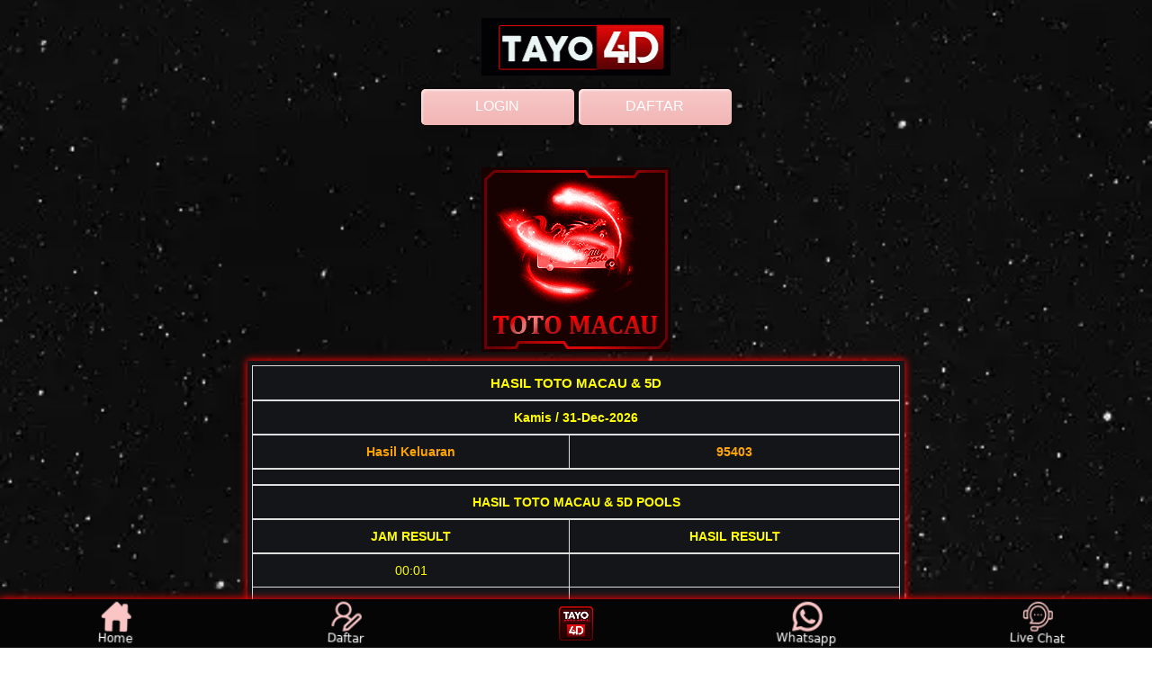

--- FILE ---
content_type: text/html; charset=UTF-8
request_url: https://lotto4d.prediksiterjituphnomphen.online/iframe/iresultmacau5d
body_size: 2194
content:
<!DOCTYPE html>
<html>
   <head>
      <title>RESULT5D DATA TOTO MACAU & 5D - Prediksi Togel Hari Ini Singapura Hongkong Sidney Toto Macau | Prediksi Togel Terjitu</title>
      <meta charset="utf-8">
      <meta name="viewport" content="width=device-width, initial-scale=1">
      <meta name="keywords" content="Kumpulan Prediksi Togel Hari Ini dari para master diantaranya togel singapura, togel hongkong dan togel sidney yang sangat jitu. Prediksi Togel Terjitu, Prediksi Togel, Angka Jitu Togel, Bandar Togel Terpercaya, Agen Togel Terpercaya, Agen Togel Terbesar, Buku Mimpi, Prediksi Jitu Togel, Livedraw HK, Livedraw Sidney, Livedraw Sgp, Live Sydney, Live Hongkong, Live Singapore, Result Togel HK, Result Togel Sidney, Result Togel Sg, Alat Togel, Perkakas Togel, Rumus Togel, Prediksi Top Togel, Master Prediksi, Paito Togel, Paito Warna Togel, Tarikan Paito Togel, Hasil Keluaran Togel, Rumus Keluaran Togel, Histori Keluaran Togel, Nomor Keluaran Togel, Agen Togel, Bandar Togel, Prediksi Togel Hari Ini, Result Togel Hari Ini." />
      <meta name="description" content="Kumpulan Prediksi Togel Hari Ini dari para master diantaranya togel singapura, togel hongkong dan togel sidney yang sangat jitu. Prediksitogelterjitu.com juga adalah sebuah website yang menyediakan berbagai macam keperluan untuk togel seperti result togel terupdate, livedraw togel tercepat, paito warna, buku mimpi, alat togel, prediksi togel dari pasaran-pasaran togel ternama saat ini.">
      <link rel="icon" href="https://lotto4d.prediksiterjituphnomphen.online/assets/images/icon.png" type="image/gif">
      <link rel="stylesheet" type="text/css" href="https://maxcdn.bootstrapcdn.com/bootstrap/3.3.7/css/bootstrap.min.css">
      <link href="https://cdn.datatables.net/1.10.22/css/dataTables.bootstrap.min.css">
      <link href="https://cdn.datatables.net/responsive/2.2.6/css/responsive.bootstrap.min.css">
      <link rel="stylesheet" type="text/css" href="https://stackpath.bootstrapcdn.com/font-awesome/4.7.0/css/font-awesome.min.css">
      <link href="https://cdn.jsdelivr.net/npm/select2@4.1.0-beta.1/dist/css/select2.min.css" rel="stylesheet" />
      <link rel="stylesheet" type="text/css" href="https://lotto4d.prediksiterjituphnomphen.online/assets/css/app.css">
      <link href="https://cdnjs.cloudflare.com/ajax/libs/twitter-bootstrap/4.1.3/css/bootstrap.css">
      <link href="https://cdn.datatables.net/1.10.21/css/dataTables.bootstrap4.min.css">
      <link rel="stylesheet" type="text/css" href="https://cdn.datatables.net/responsive/2.2.5/css/responsive.bootstrap4.min.css">
   </head>
<body style="background:#141519;">
    
    <div class="container">
        <div id="datatm">
            <h3 class="text-center text-kuning">DATA KELUARAN TOTO MACAU (TM) & 5D</h3>
            <div class="table-responsive">
                <table class="table table-bordered">
                    <thead>
                        <tr>
                            <th rowspan="2" class="text-center text-kuning" style="width:64px; vertical-align: middle;">TANGGAL</th>
                            <th colspan="8" class="text-center text-kuning" style="width:64px;">Result Toto Macau & 5D (WIB)</th>
                        </tr>
                        <tr>
                            <th scope="col" class="text-center text-kuning" style="width:64px;">00:01</th>
                            <th scope="col" class="text-center text-kuning" style="width:64px;">13:00</th>
                            <th scope="col" class="text-center text-kuning" style="width:64px;">15:15(5D)</th>
                            <th scope="col" class="text-center text-kuning" style="width:64px;">16:00</th>
                            <th scope="col" class="text-center text-kuning" style="width:64px;">19:00</th>
                            <th scope="col" class="text-center text-kuning" style="width:64px;">21:15(5D)</th>
                            <th scope="col" class="text-center text-kuning" style="width:64px;">22:00</th>
                            <th scope="col" class="text-center text-kuning" style="width:64px;">23:00</th>
                        </tr>
                    </thead>
                    <tbody>
                                            <tr>
                            <td class="text-center text-white">31-Dec-2026</td>
                            <td class="text-center text-yellow"></td>
                            <td class="text-center text-yellow"></td>
                            <td class="text-center text-yellow">02805</td>
                            <td class="text-center text-yellow"></td>
                            <td class="text-center text-yellow"></td>
                            <td class="text-center text-yellow">95403</td>
                            <td class="text-center text-yellow"></td>
                            <td class="text-center text-yellow"></td>
                        </tr>
                                            <tr>
                            <td class="text-center text-white">22-Jan-2026</td>
                            <td class="text-center text-yellow">5919</td>
                            <td class="text-center text-yellow">-</td>
                            <td class="text-center text-yellow"></td>
                            <td class="text-center text-yellow">-</td>
                            <td class="text-center text-yellow">-</td>
                            <td class="text-center text-yellow"></td>
                            <td class="text-center text-yellow">-</td>
                            <td class="text-center text-yellow">-</td>
                        </tr>
                                            <tr>
                            <td class="text-center text-white">21-Jan-2026</td>
                            <td class="text-center text-yellow">3088</td>
                            <td class="text-center text-yellow">5553</td>
                            <td class="text-center text-yellow">86701</td>
                            <td class="text-center text-yellow">6011</td>
                            <td class="text-center text-yellow">1794</td>
                            <td class="text-center text-yellow">36202</td>
                            <td class="text-center text-yellow">6588</td>
                            <td class="text-center text-yellow">8102</td>
                        </tr>
                                            <tr>
                            <td class="text-center text-white">20-Jan-2026</td>
                            <td class="text-center text-yellow">0758</td>
                            <td class="text-center text-yellow">3052</td>
                            <td class="text-center text-yellow">72336</td>
                            <td class="text-center text-yellow">5913</td>
                            <td class="text-center text-yellow">4508</td>
                            <td class="text-center text-yellow">28305</td>
                            <td class="text-center text-yellow">4508</td>
                            <td class="text-center text-yellow">9278</td>
                        </tr>
                                            <tr>
                            <td class="text-center text-white">19-Jan-2026</td>
                            <td class="text-center text-yellow">6951</td>
                            <td class="text-center text-yellow">2904</td>
                            <td class="text-center text-yellow">02146</td>
                            <td class="text-center text-yellow">1612</td>
                            <td class="text-center text-yellow">3747</td>
                            <td class="text-center text-yellow">06240</td>
                            <td class="text-center text-yellow">0230</td>
                            <td class="text-center text-yellow">5624</td>
                        </tr>
                                            <tr>
                            <td class="text-center text-white">18-Jan-2026</td>
                            <td class="text-center text-yellow">2006</td>
                            <td class="text-center text-yellow">3407</td>
                            <td class="text-center text-yellow">66775</td>
                            <td class="text-center text-yellow">3669</td>
                            <td class="text-center text-yellow">8224</td>
                            <td class="text-center text-yellow">80205</td>
                            <td class="text-center text-yellow">5033</td>
                            <td class="text-center text-yellow">3839</td>
                        </tr>
                                            <tr>
                            <td class="text-center text-white">17-Jan-2026</td>
                            <td class="text-center text-yellow">4745</td>
                            <td class="text-center text-yellow">4075</td>
                            <td class="text-center text-yellow">50413</td>
                            <td class="text-center text-yellow">1269</td>
                            <td class="text-center text-yellow">7043</td>
                            <td class="text-center text-yellow">15228</td>
                            <td class="text-center text-yellow">0549</td>
                            <td class="text-center text-yellow">9757</td>
                        </tr>
                                            <tr>
                            <td class="text-center text-white">16-Jan-2026</td>
                            <td class="text-center text-yellow">1610</td>
                            <td class="text-center text-yellow">5740</td>
                            <td class="text-center text-yellow">47421</td>
                            <td class="text-center text-yellow">9086</td>
                            <td class="text-center text-yellow">4082</td>
                            <td class="text-center text-yellow">15603</td>
                            <td class="text-center text-yellow">3079</td>
                            <td class="text-center text-yellow">6816</td>
                        </tr>
                                            <tr>
                            <td class="text-center text-white">15-Jan-2026</td>
                            <td class="text-center text-yellow">3877</td>
                            <td class="text-center text-yellow">9097</td>
                            <td class="text-center text-yellow">50057</td>
                            <td class="text-center text-yellow">9991</td>
                            <td class="text-center text-yellow">9617</td>
                            <td class="text-center text-yellow">02475</td>
                            <td class="text-center text-yellow">5563</td>
                            <td class="text-center text-yellow">6458</td>
                        </tr>
                                            <tr>
                            <td class="text-center text-white">14-Jan-2026</td>
                            <td class="text-center text-yellow">0991</td>
                            <td class="text-center text-yellow">8042</td>
                            <td class="text-center text-yellow">70341</td>
                            <td class="text-center text-yellow">5038</td>
                            <td class="text-center text-yellow">8484</td>
                            <td class="text-center text-yellow">04667</td>
                            <td class="text-center text-yellow">5639</td>
                            <td class="text-center text-yellow">1031</td>
                        </tr>
                                            <tr>
                            <td class="text-center text-white">13-Jan-2026</td>
                            <td class="text-center text-yellow">8256</td>
                            <td class="text-center text-yellow">0036</td>
                            <td class="text-center text-yellow">55143</td>
                            <td class="text-center text-yellow">0654</td>
                            <td class="text-center text-yellow">2990</td>
                            <td class="text-center text-yellow">93210</td>
                            <td class="text-center text-yellow">4585</td>
                            <td class="text-center text-yellow">9235</td>
                        </tr>
                                            <tr>
                            <td class="text-center text-white">12-Jan-2026</td>
                            <td class="text-center text-yellow">1035</td>
                            <td class="text-center text-yellow">3744</td>
                            <td class="text-center text-yellow">22240</td>
                            <td class="text-center text-yellow">6972</td>
                            <td class="text-center text-yellow">6350</td>
                            <td class="text-center text-yellow">15414</td>
                            <td class="text-center text-yellow">5710</td>
                            <td class="text-center text-yellow">1327</td>
                        </tr>
                                            <tr>
                            <td class="text-center text-white">11-Jan-2026</td>
                            <td class="text-center text-yellow">0737</td>
                            <td class="text-center text-yellow">3118</td>
                            <td class="text-center text-yellow">49797</td>
                            <td class="text-center text-yellow">4621</td>
                            <td class="text-center text-yellow">0997</td>
                            <td class="text-center text-yellow">91920</td>
                            <td class="text-center text-yellow">0831</td>
                            <td class="text-center text-yellow">0319</td>
                        </tr>
                                            <tr>
                            <td class="text-center text-white">10-Jan-2026</td>
                            <td class="text-center text-yellow">7026</td>
                            <td class="text-center text-yellow">7798</td>
                            <td class="text-center text-yellow">10277</td>
                            <td class="text-center text-yellow">1827</td>
                            <td class="text-center text-yellow">5820</td>
                            <td class="text-center text-yellow">36412</td>
                            <td class="text-center text-yellow">7759</td>
                            <td class="text-center text-yellow">0248</td>
                        </tr>
                                            <tr>
                            <td class="text-center text-white">09-Jan-2026</td>
                            <td class="text-center text-yellow">8023</td>
                            <td class="text-center text-yellow">2838</td>
                            <td class="text-center text-yellow">94773</td>
                            <td class="text-center text-yellow">5888</td>
                            <td class="text-center text-yellow">6626</td>
                            <td class="text-center text-yellow">12557</td>
                            <td class="text-center text-yellow">2790</td>
                            <td class="text-center text-yellow">2582</td>
                        </tr>
                                            <tr>
                            <td class="text-center text-white">08-Jan-2026</td>
                            <td class="text-center text-yellow">9163</td>
                            <td class="text-center text-yellow">3032</td>
                            <td class="text-center text-yellow">32113</td>
                            <td class="text-center text-yellow">6032</td>
                            <td class="text-center text-yellow">8395</td>
                            <td class="text-center text-yellow">54667</td>
                            <td class="text-center text-yellow">1496</td>
                            <td class="text-center text-yellow">3561</td>
                        </tr>
                                            <tr>
                            <td class="text-center text-white">07-Jan-2026</td>
                            <td class="text-center text-yellow">8978</td>
                            <td class="text-center text-yellow">2238</td>
                            <td class="text-center text-yellow">42742</td>
                            <td class="text-center text-yellow">5378</td>
                            <td class="text-center text-yellow">3115</td>
                            <td class="text-center text-yellow">73544</td>
                            <td class="text-center text-yellow">8298</td>
                            <td class="text-center text-yellow">6623</td>
                        </tr>
                                            <tr>
                            <td class="text-center text-white">06-Jan-2026</td>
                            <td class="text-center text-yellow">7312</td>
                            <td class="text-center text-yellow">0776</td>
                            <td class="text-center text-yellow">36966</td>
                            <td class="text-center text-yellow">0579</td>
                            <td class="text-center text-yellow">2378</td>
                            <td class="text-center text-yellow">94257</td>
                            <td class="text-center text-yellow">9185</td>
                            <td class="text-center text-yellow">5788</td>
                        </tr>
                                            <tr>
                            <td class="text-center text-white">05-Jan-2026</td>
                            <td class="text-center text-yellow">2748</td>
                            <td class="text-center text-yellow">8620</td>
                            <td class="text-center text-yellow">79481</td>
                            <td class="text-center text-yellow">2241</td>
                            <td class="text-center text-yellow">8441</td>
                            <td class="text-center text-yellow">73699</td>
                            <td class="text-center text-yellow">1397</td>
                            <td class="text-center text-yellow">2407</td>
                        </tr>
                                            <tr>
                            <td class="text-center text-white">04-Jan-2026</td>
                            <td class="text-center text-yellow">7008</td>
                            <td class="text-center text-yellow">6783</td>
                            <td class="text-center text-yellow">67167</td>
                            <td class="text-center text-yellow">5961</td>
                            <td class="text-center text-yellow">3925</td>
                            <td class="text-center text-yellow">00923</td>
                            <td class="text-center text-yellow">0076</td>
                            <td class="text-center text-yellow">7499</td>
                        </tr>
                                            <tr>
                            <td class="text-center text-white">03-Jan-2026</td>
                            <td class="text-center text-yellow">9783</td>
                            <td class="text-center text-yellow">5104</td>
                            <td class="text-center text-yellow">06827</td>
                            <td class="text-center text-yellow">2820</td>
                            <td class="text-center text-yellow">2430</td>
                            <td class="text-center text-yellow">07893</td>
                            <td class="text-center text-yellow">9480</td>
                            <td class="text-center text-yellow">1027</td>
                        </tr>
                                            <tr>
                            <td class="text-center text-white">02-Jan-2026</td>
                            <td class="text-center text-yellow">4798</td>
                            <td class="text-center text-yellow">7857</td>
                            <td class="text-center text-yellow">28117</td>
                            <td class="text-center text-yellow">3929</td>
                            <td class="text-center text-yellow">2938</td>
                            <td class="text-center text-yellow">56622</td>
                            <td class="text-center text-yellow">9403</td>
                            <td class="text-center text-yellow">8825</td>
                        </tr>
                                            <tr>
                            <td class="text-center text-white">01-Jan-2026</td>
                            <td class="text-center text-yellow">6922</td>
                            <td class="text-center text-yellow">2535</td>
                            <td class="text-center text-yellow">75030</td>
                            <td class="text-center text-yellow">6218</td>
                            <td class="text-center text-yellow">5220</td>
                            <td class="text-center text-yellow">51546</td>
                            <td class="text-center text-yellow">8877</td>
                            <td class="text-center text-yellow">1451</td>
                        </tr>
                                            <tr>
                            <td class="text-center text-white">31-Dec-2025</td>
                            <td class="text-center text-yellow">4295</td>
                            <td class="text-center text-yellow">0365</td>
                            <td class="text-center text-yellow">02805</td>
                            <td class="text-center text-yellow">3094</td>
                            <td class="text-center text-yellow">6938</td>
                            <td class="text-center text-yellow">-</td>
                            <td class="text-center text-yellow">6175</td>
                            <td class="text-center text-yellow">-</td>
                        </tr>
                                            <tr>
                            <td class="text-center text-white">30-Dec-2025</td>
                            <td class="text-center text-yellow">6597</td>
                            <td class="text-center text-yellow">6594</td>
                            <td class="text-center text-yellow">30239</td>
                            <td class="text-center text-yellow">7706</td>
                            <td class="text-center text-yellow">7649</td>
                            <td class="text-center text-yellow">05242</td>
                            <td class="text-center text-yellow">9974</td>
                            <td class="text-center text-yellow">3710</td>
                        </tr>
                                            <tr>
                            <td class="text-center text-white">29-Dec-2025</td>
                            <td class="text-center text-yellow">7365</td>
                            <td class="text-center text-yellow">8804</td>
                            <td class="text-center text-yellow">34616</td>
                            <td class="text-center text-yellow">3304</td>
                            <td class="text-center text-yellow">5727</td>
                            <td class="text-center text-yellow">42905</td>
                            <td class="text-center text-yellow">6668</td>
                            <td class="text-center text-yellow">4538</td>
                        </tr>
                                            <tr>
                            <td class="text-center text-white">28-Dec-2025</td>
                            <td class="text-center text-yellow">9988</td>
                            <td class="text-center text-yellow">1145</td>
                            <td class="text-center text-yellow">54864</td>
                            <td class="text-center text-yellow">3633</td>
                            <td class="text-center text-yellow">1259</td>
                            <td class="text-center text-yellow">45244</td>
                            <td class="text-center text-yellow">5805</td>
                            <td class="text-center text-yellow">4384</td>
                        </tr>
                                            <tr>
                            <td class="text-center text-white">27-Dec-2025</td>
                            <td class="text-center text-yellow">0745</td>
                            <td class="text-center text-yellow">6321</td>
                            <td class="text-center text-yellow">19292</td>
                            <td class="text-center text-yellow">9639</td>
                            <td class="text-center text-yellow">6201</td>
                            <td class="text-center text-yellow">05441</td>
                            <td class="text-center text-yellow">0384</td>
                            <td class="text-center text-yellow">1892</td>
                        </tr>
                                            <tr>
                            <td class="text-center text-white">26-Dec-2025</td>
                            <td class="text-center text-yellow">0629</td>
                            <td class="text-center text-yellow">9997</td>
                            <td class="text-center text-yellow">99206</td>
                            <td class="text-center text-yellow">6904</td>
                            <td class="text-center text-yellow">1672</td>
                            <td class="text-center text-yellow">97240</td>
                            <td class="text-center text-yellow">4676</td>
                            <td class="text-center text-yellow">6006</td>
                        </tr>
                                            <tr>
                            <td class="text-center text-white">25-Dec-2025</td>
                            <td class="text-center text-yellow">9277</td>
                            <td class="text-center text-yellow">8248</td>
                            <td class="text-center text-yellow">09715</td>
                            <td class="text-center text-yellow">4800</td>
                            <td class="text-center text-yellow">1048</td>
                            <td class="text-center text-yellow">09478</td>
                            <td class="text-center text-yellow">9451</td>
                            <td class="text-center text-yellow">3615</td>
                        </tr>
                                        </tbody>
                </table>
            </div>
        </div>
    </div>
<script defer src="https://static.cloudflareinsights.com/beacon.min.js/vcd15cbe7772f49c399c6a5babf22c1241717689176015" integrity="sha512-ZpsOmlRQV6y907TI0dKBHq9Md29nnaEIPlkf84rnaERnq6zvWvPUqr2ft8M1aS28oN72PdrCzSjY4U6VaAw1EQ==" data-cf-beacon='{"version":"2024.11.0","token":"d2dc6079ffd346858513adb101fe91a7","r":1,"server_timing":{"name":{"cfCacheStatus":true,"cfEdge":true,"cfExtPri":true,"cfL4":true,"cfOrigin":true,"cfSpeedBrain":true},"location_startswith":null}}' crossorigin="anonymous"></script>
</body>
</html>